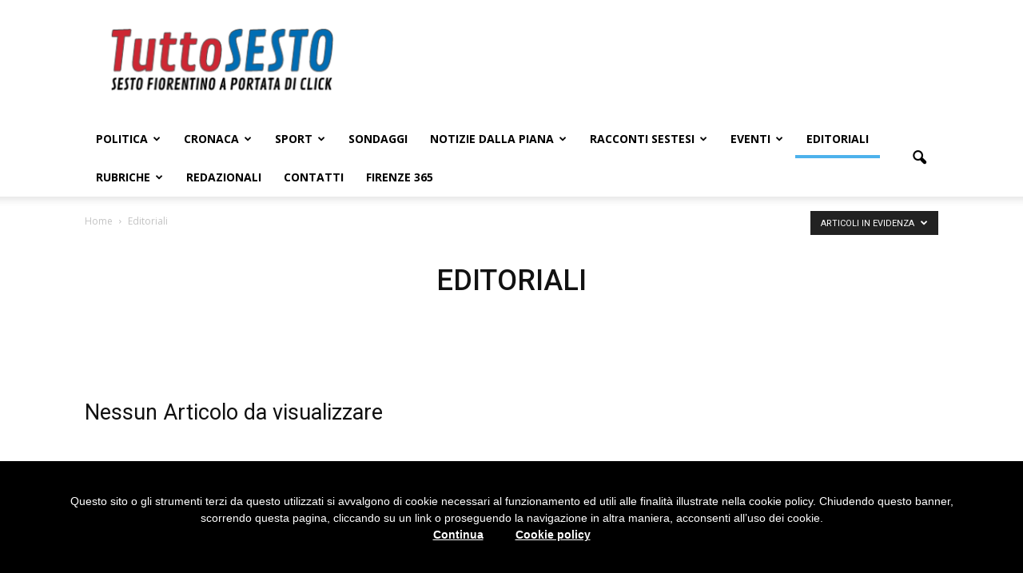

--- FILE ---
content_type: text/html; charset=UTF-8
request_url: https://tuttosesto.net/category/senza-categoria/?filter_by=featured
body_size: 15552
content:
<!doctype html >
<!--[if IE 8]>    <html class="ie8" lang="en"> <![endif]-->
<!--[if IE 9]>    <html class="ie9" lang="en"> <![endif]-->
<!--[if gt IE 8]><!--> <html lang="it-IT"> <!--<![endif]-->
<head>
    <title>Editoriali Archivi - TuttoSesto</title>
    <meta charset="UTF-8" />
    <meta http-equiv="Content-Type" content="text/html; charset=UTF-8">
    <meta name="viewport" content="width=device-width, initial-scale=1.0">
    <link rel="pingback" href="https://tuttosesto.net/xmlrpc.php" />
    <link rel="icon" type="image/png" href="https://tuttosesto.net/wp-content/uploads/2015/08/quad-2-293x300.jpg">
<!-- This site is optimized with the Yoast SEO plugin v11.4 - https://yoast.com/wordpress/plugins/seo/ -->
<meta name="description" content="Gli editoriali di tuttosesto.net"/>
<link rel="canonical" href="https://tuttosesto.net/category/senza-categoria/" />
<meta property="og:locale" content="it_IT" />
<meta property="og:type" content="object" />
<meta property="og:title" content="Editoriali Archivi - TuttoSesto" />
<meta property="og:description" content="Gli editoriali di tuttosesto.net" />
<meta property="og:url" content="https://tuttosesto.net/category/senza-categoria/" />
<meta property="og:site_name" content="TuttoSesto" />
<meta name="twitter:card" content="summary" />
<meta name="twitter:description" content="Gli editoriali di tuttosesto.net" />
<meta name="twitter:title" content="Editoriali Archivi - TuttoSesto" />
<meta name="twitter:site" content="@TuttoSesto" />
<script type='application/ld+json' class='yoast-schema-graph yoast-schema-graph--main'>{"@context":"https://schema.org","@graph":[{"@type":"Organization","@id":"https://tuttosesto.net/#organization","name":"TuttoSesto","url":"https://tuttosesto.net/","sameAs":["https://www.facebook.com/profile.php?id=100063743942597","https://www.youtube.com/@tuttosesto5095","https://twitter.com/TuttoSesto"],"logo":{"@type":"ImageObject","@id":"https://tuttosesto.net/#logo","url":"https://tuttosesto.net/wp-content/uploads/2015/09/Logo.png","width":720,"height":211,"caption":"TuttoSesto"},"image":{"@id":"https://tuttosesto.net/#logo"}},{"@type":"WebSite","@id":"https://tuttosesto.net/#website","url":"https://tuttosesto.net/","name":"TuttoSesto","publisher":{"@id":"https://tuttosesto.net/#organization"},"potentialAction":{"@type":"SearchAction","target":"https://tuttosesto.net/?s={search_term_string}","query-input":"required name=search_term_string"}},{"@type":"CollectionPage","@id":"https://tuttosesto.net/category/senza-categoria/#webpage","url":"https://tuttosesto.net/category/senza-categoria/","inLanguage":"it-IT","name":"Editoriali Archivi - TuttoSesto","isPartOf":{"@id":"https://tuttosesto.net/#website"},"description":"Gli editoriali di tuttosesto.net"}]}</script>
<!-- / Yoast SEO plugin. -->

<link rel='dns-prefetch' href='//tuttosesto.net' />
<link rel='dns-prefetch' href='//fonts.googleapis.com' />
<link rel='dns-prefetch' href='//s.w.org' />
<link rel="alternate" type="application/rss+xml" title="TuttoSesto &raquo; Feed" href="https://tuttosesto.net/feed/" />
<link rel="alternate" type="application/rss+xml" title="TuttoSesto &raquo; Feed dei commenti" href="https://tuttosesto.net/comments/feed/" />
<link rel="alternate" type="application/rss+xml" title="TuttoSesto &raquo; Editoriali Feed della categoria" href="https://tuttosesto.net/category/senza-categoria/feed/" />
		<script type="text/javascript">
			window._wpemojiSettings = {"baseUrl":"https:\/\/s.w.org\/images\/core\/emoji\/11\/72x72\/","ext":".png","svgUrl":"https:\/\/s.w.org\/images\/core\/emoji\/11\/svg\/","svgExt":".svg","source":{"concatemoji":"https:\/\/tuttosesto.net\/wp-includes\/js\/wp-emoji-release.min.js"}};
			!function(a,b,c){function d(a,b){var c=String.fromCharCode;l.clearRect(0,0,k.width,k.height),l.fillText(c.apply(this,a),0,0);var d=k.toDataURL();l.clearRect(0,0,k.width,k.height),l.fillText(c.apply(this,b),0,0);var e=k.toDataURL();return d===e}function e(a){var b;if(!l||!l.fillText)return!1;switch(l.textBaseline="top",l.font="600 32px Arial",a){case"flag":return!(b=d([55356,56826,55356,56819],[55356,56826,8203,55356,56819]))&&(b=d([55356,57332,56128,56423,56128,56418,56128,56421,56128,56430,56128,56423,56128,56447],[55356,57332,8203,56128,56423,8203,56128,56418,8203,56128,56421,8203,56128,56430,8203,56128,56423,8203,56128,56447]),!b);case"emoji":return b=d([55358,56760,9792,65039],[55358,56760,8203,9792,65039]),!b}return!1}function f(a){var c=b.createElement("script");c.src=a,c.defer=c.type="text/javascript",b.getElementsByTagName("head")[0].appendChild(c)}var g,h,i,j,k=b.createElement("canvas"),l=k.getContext&&k.getContext("2d");for(j=Array("flag","emoji"),c.supports={everything:!0,everythingExceptFlag:!0},i=0;i<j.length;i++)c.supports[j[i]]=e(j[i]),c.supports.everything=c.supports.everything&&c.supports[j[i]],"flag"!==j[i]&&(c.supports.everythingExceptFlag=c.supports.everythingExceptFlag&&c.supports[j[i]]);c.supports.everythingExceptFlag=c.supports.everythingExceptFlag&&!c.supports.flag,c.DOMReady=!1,c.readyCallback=function(){c.DOMReady=!0},c.supports.everything||(h=function(){c.readyCallback()},b.addEventListener?(b.addEventListener("DOMContentLoaded",h,!1),a.addEventListener("load",h,!1)):(a.attachEvent("onload",h),b.attachEvent("onreadystatechange",function(){"complete"===b.readyState&&c.readyCallback()})),g=c.source||{},g.concatemoji?f(g.concatemoji):g.wpemoji&&g.twemoji&&(f(g.twemoji),f(g.wpemoji)))}(window,document,window._wpemojiSettings);
		</script>
		<style type="text/css">
img.wp-smiley,
img.emoji {
	display: inline !important;
	border: none !important;
	box-shadow: none !important;
	height: 1em !important;
	width: 1em !important;
	margin: 0 .07em !important;
	vertical-align: -0.1em !important;
	background: none !important;
	padding: 0 !important;
}
</style>
<link rel='stylesheet' id='yarppWidgetCss-css'  href='https://tuttosesto.net/wp-content/plugins/yet-another-related-posts-plugin/style/widget.css' type='text/css' media='all' />
<link rel='stylesheet' id='contact-form-7-css'  href='https://tuttosesto.net/wp-content/plugins/contact-form-7/includes/css/styles.css' type='text/css' media='all' />
<link rel='stylesheet' id='Total_Soft_Poll-css'  href='https://tuttosesto.net/wp-content/plugins/poll-wp/CSS/Total-Soft-Poll-Widget.css' type='text/css' media='all' />
<link rel='stylesheet' id='fontawesome-css-css'  href='https://tuttosesto.net/wp-content/plugins/poll-wp/CSS/totalsoft.css' type='text/css' media='all' />
<link rel='stylesheet' id='rs-plugin-settings-css'  href='https://tuttosesto.net/wp-content/plugins/revslider/rs-plugin/css/settings.css' type='text/css' media='all' />
<style id='rs-plugin-settings-inline-css' type='text/css'>
.tp-caption a{color:#ff7302;text-shadow:none;-webkit-transition:all 0.2s ease-out;-moz-transition:all 0.2s ease-out;-o-transition:all 0.2s ease-out;-ms-transition:all 0.2s ease-out}.tp-caption a:hover{color:#ffa902}
</style>
<link rel='stylesheet' id='yop-public-css'  href='https://tuttosesto.net/wp-content/plugins/yop-poll/public/assets/css/yop-poll-public-6.1.4.css' type='text/css' media='all' />
<link rel='stylesheet' id='google_font_open_sans-css'  href='https://fonts.googleapis.com/css?family=Open+Sans%3A300italic%2C400italic%2C600italic%2C400%2C600%2C700&#038;ver=2987' type='text/css' media='all' />
<link rel='stylesheet' id='google_font_roboto-css'  href='https://fonts.googleapis.com/css?family=Roboto%3A500%2C400italic%2C700%2C500italic%2C400&#038;ver=2987' type='text/css' media='all' />
<link rel='stylesheet' id='js_composer_front-css'  href='https://tuttosesto.net/wp-content/plugins/js_composer/assets/css/js_composer.css' type='text/css' media='all' />
<link rel='stylesheet' id='td-theme-css'  href='https://tuttosesto.net/wp-content/themes/Newspaper/style.css' type='text/css' media='all' />
<script type='text/javascript' src='https://tuttosesto.net/wp-includes/js/jquery/jquery.js'></script>
<script type='text/javascript' src='https://tuttosesto.net/wp-includes/js/jquery/jquery-migrate.min.js'></script>
<script type='text/javascript' src='https://tuttosesto.net/wp-includes/js/jquery/ui/core.min.js'></script>
<script type='text/javascript'>
/* <![CDATA[ */
var object = {"ajaxurl":"https:\/\/tuttosesto.net\/wp-admin\/admin-ajax.php"};
/* ]]> */
</script>
<script type='text/javascript' src='https://tuttosesto.net/wp-content/plugins/poll-wp/JS/Total-Soft-Poll-Widget.js'></script>
<script type='text/javascript' src='https://tuttosesto.net/wp-content/plugins/revslider/rs-plugin/js/jquery.themepunch.tools.min.js'></script>
<script type='text/javascript' src='https://tuttosesto.net/wp-content/plugins/revslider/rs-plugin/js/jquery.themepunch.revolution.min.js'></script>
<script type='text/javascript'>
/* <![CDATA[ */
var objectL10n = {"yopPollParams":{"urlParams":{"ajax":"https:\/\/tuttosesto.net\/wp-admin\/admin-ajax.php","wpLogin":"https:\/\/tuttosesto.net\/wp4admin?redirect_to=https%3A%2F%2Ftuttosesto.net%2Fwp-admin%2Fadmin-ajax.php%3Faction%3Dyop_poll_record_wordpress_vote"},"apiParams":{"reCaptcha":{"siteKey":""},"reCaptchaV2Invisible":{"siteKey":""}},"captchaParams":{"imgPath":"https:\/\/tuttosesto.net\/wp-content\/plugins\/yop-poll\/public\/assets\/img\/","url":"https:\/\/tuttosesto.net\/wp-content\/plugins\/yop-poll\/app.php","accessibilityAlt":"Sound icon","accessibilityTitle":"Accessibility option: listen to a question and answer it!","accessibilityDescription":"Type below the <strong>answer<\/strong> to what you hear. Numbers or words:","explanation":"Click or touch the <strong>ANSWER<\/strong>","refreshAlt":"Refresh\/reload icon","refreshTitle":"Refresh\/reload: get new images and accessibility option!"},"voteParams":{"invalidPoll":"Invalid Poll","noAnswersSelected":"No answer selected","minAnswersRequired":"At least {min_answers_allowed} answer(s) required","maxAnswersRequired":"A max of {max_answers_allowed} answer(s) accepted","noAnswerForOther":"No other answer entered","noValueForCustomField":"{custom_field_name} is required","consentNotChecked":"You must agree to our terms and conditions","noCaptchaSelected":"Captcha is required","thankYou":"Thank you for your vote"},"resultsParams":{"singleVote":"vote","multipleVotes":"votes","singleAnswer":"answer","multipleAnswers":"answers"}}};
/* ]]> */
</script>
<script type='text/javascript' src='https://tuttosesto.net/wp-content/plugins/yop-poll/public/assets/js/yop-poll-public-6.1.4.min.js'></script>
<link rel='https://api.w.org/' href='https://tuttosesto.net/wp-json/' />
		<script type="text/javascript">
			jQuery(document).ready(function() {
				// CUSTOM AJAX CONTENT LOADING FUNCTION
				var ajaxRevslider = function(obj) {
				
					// obj.type : Post Type
					// obj.id : ID of Content to Load
					// obj.aspectratio : The Aspect Ratio of the Container / Media
					// obj.selector : The Container Selector where the Content of Ajax will be injected. It is done via the Essential Grid on Return of Content
					
					var content = "";

					data = {};
					
					data.action = 'revslider_ajax_call_front';
					data.client_action = 'get_slider_html';
					data.token = 'd80821feb7';
					data.type = obj.type;
					data.id = obj.id;
					data.aspectratio = obj.aspectratio;
					
					// SYNC AJAX REQUEST
					jQuery.ajax({
						type:"post",
						url:"https://tuttosesto.net/wp-admin/admin-ajax.php",
						dataType: 'json',
						data:data,
						async:false,
						success: function(ret, textStatus, XMLHttpRequest) {
							if(ret.success == true)
								content = ret.data;								
						},
						error: function(e) {
							console.log(e);
						}
					});
					
					 // FIRST RETURN THE CONTENT WHEN IT IS LOADED !!
					 return content;						 
				};
				
				// CUSTOM AJAX FUNCTION TO REMOVE THE SLIDER
				var ajaxRemoveRevslider = function(obj) {
					return jQuery(obj.selector+" .rev_slider").revkill();
				};

				// EXTEND THE AJAX CONTENT LOADING TYPES WITH TYPE AND FUNCTION
				var extendessential = setInterval(function() {
					if (jQuery.fn.tpessential != undefined) {
						clearInterval(extendessential);
						if(typeof(jQuery.fn.tpessential.defaults) !== 'undefined') {
							jQuery.fn.tpessential.defaults.ajaxTypes.push({type:"revslider",func:ajaxRevslider,killfunc:ajaxRemoveRevslider,openAnimationSpeed:0.3});   
							// type:  Name of the Post to load via Ajax into the Essential Grid Ajax Container
							// func: the Function Name which is Called once the Item with the Post Type has been clicked
							// killfunc: function to kill in case the Ajax Window going to be removed (before Remove function !
							// openAnimationSpeed: how quick the Ajax Content window should be animated (default is 0.3)
						}
					}
				},30);
			});
		</script>
		<!--[if lt IE 9]><script src="https://html5shim.googlecode.com/svn/trunk/html5.js"></script><![endif]-->
    <meta name="generator" content="Powered by Visual Composer - drag and drop page builder for WordPress."/>
<!--[if IE 8]><link rel="stylesheet" type="text/css" href="https://tuttosesto.net/wp-content/plugins/js_composer/assets/css/vc-ie8.css" media="screen"><![endif]-->
<!-- JS generated by theme -->

<script>
    

var td_blocks = []; //here we store all the items for the current page

//td_block class - each ajax block uses a object of this class for requests
function td_block() {
    this.id = '';
    this.block_type = 1; //block type id (1-234 etc)
    this.atts = '';
    this.td_column_number = '';
    this.td_current_page = 1; //
    this.post_count = 0; //from wp
    this.found_posts = 0; //from wp
    this.max_num_pages = 0; //from wp
    this.td_filter_value = ''; //current live filter value
    this.td_filter_ui_uid = ''; //used to select a item from the drop down filter
    this.is_ajax_running = false;
    this.td_user_action = ''; // load more or infinite loader (used by the animation)
    this.header_color = '';
    this.ajax_pagination_infinite_stop = ''; //show load more at page x
}

    
    
        // td_js_generator - mini detector
        (function(){
            var html_tag = document.getElementsByTagName("html")[0];

            if(navigator.userAgent.indexOf("MSIE 10.0") > -1) {
                html_tag.className+=' ie10';
            }

            if(!!navigator.userAgent.match(/Trident.*rv\:11\./)) {
                html_tag.className+=' ie11';
            }

            if (/(iPad|iPhone|iPod)/g.test( navigator.userAgent )) {
                html_tag.className+=' td-md-is-ios';
            }

            var user_agent = navigator.userAgent.toLowerCase();
            if(user_agent.indexOf("android") > -1) {
                html_tag.className+=' td-md-is-android';
            }

            if (navigator.userAgent.indexOf('Mac OS X') != -1) {
                html_tag.className+=' td-md-is-os-x';
            }

            if(/chrom(e|ium)/.test(navigator.userAgent.toLowerCase())) {
               html_tag.className+=' td-md-is-chrome';
            }

            if (navigator.userAgent.indexOf('Firefox') != -1) {
                html_tag.className+=' td-md-is-firefox';
            }

            if (navigator.userAgent.indexOf('Safari') != -1 && navigator.userAgent.indexOf('Chrome') == -1) {
                html_tag.className+=' td-md-is-safari';
            }

        })();
    
    
var td_viewport_interval_list=[{"limit_bottom":767,"sidebar_width":228},{"limit_bottom":1018,"sidebar_width":300},{"limit_bottom":1140,"sidebar_width":324}];
var td_animation_stack_effect="type0";
var tds_animation_stack=true;
var td_animation_stack_specific_selectors=".entry-thumb, img";
var td_animation_stack_general_selectors="";
var td_ajax_url="https:\/\/tuttosesto.net\/wp-admin\/admin-ajax.php?td_theme_name=Newspaper&v=6.0";
var td_get_template_directory_uri="https:\/\/tuttosesto.net\/wp-content\/themes\/Newspaper";
var tds_snap_menu="";
var tds_logo_on_sticky="";
var tds_header_style="";
var td_please_wait="Attendi...";
var td_email_user_pass_incorrect="Utente o Password errati!";
var td_email_user_incorrect="Email o Username errati!";
var td_email_incorrect="Email non corretta!";
var tds_more_articles_on_post_enable="";
var tds_more_articles_on_post_time_to_wait="";
var tds_more_articles_on_post_pages_distance_from_top=0;
var tds_theme_color_site_wide="#4db2ec";
var tds_smart_sidebar="";
var td_theme_v="Ni4w";
var td_theme_n="TmV3c3BhcGVy";
var td_magnific_popup_translation_tPrev="Precedente (Freccia Sinistra)";
var td_magnific_popup_translation_tNext="Successivo (Freccia Destra)";
var td_magnific_popup_translation_tCounter="%curr% di %total%";
var td_magnific_popup_translation_ajax_tError="Il contenuto di %url% non pu\u00f2 essere caricato.";
var td_magnific_popup_translation_image_tError="L'immagine #%curr% non pu\u00f2 essere caricata";
var td_ad_background_click_link="";
var td_ad_background_click_target="";
</script>


<!-- Header style compiled by theme -->

<style>
    
.td-header-wrap .td-header-top-menu-full,
    .td-header-wrap .top-header-menu .sub-menu {
        background-color: #ffffff;
    }

    .td-header-wrap .td-header-top-menu-full .td-header-top-menu,
    .td-header-wrap .td-header-top-menu-full {
        border-bottom: none;
    }


    
    .td-header-wrap .td-header-menu-wrap-full,
    .sf-menu > .current-menu-ancestor > a,
    .sf-menu > .current-category-ancestor > a,
    .td-header-menu-wrap.td-affix,
    .td-header-style-3 .td-header-main-menu,
    .td-header-style-3 .td-affix .td-header-main-menu,
    .td-header-style-4 .td-header-main-menu,
    .td-header-style-4 .td-affix .td-header-main-menu,
    .td-header-style-8 .td-header-menu-wrap.td-affix {
        background-color: #ffffff;
    }


    .td-boxed-layout .td-header-style-3 .td-header-menu-wrap,
    .td-boxed-layout .td-header-style-4 .td-header-menu-wrap {
    	background-color: #ffffff !important;
    }


    @media (min-width: 1019px) {
        .td-header-style-1 .td-header-sp-recs,
        .td-header-style-1 .td-header-sp-logo {
            margin-bottom: 28px;
        }
    }

    @media (min-width: 768px) and (max-width: 1018px) {
        .td-header-style-1 .td-header-sp-recs,
        .td-header-style-1 .td-header-sp-logo {
            margin-bottom: 14px;
        }
    }

    .td-header-style-7 .td-header-top-menu {
        border-bottom: none;
    }


    
    .td-post-content p,
    .td-post-content {
        font-family:"Helvetica Neue", Helvetica, Arial, sans-serif;
	
    }
</style>

<script>
  (function(i,s,o,g,r,a,m){i['GoogleAnalyticsObject']=r;i[r]=i[r]||function(){
  (i[r].q=i[r].q||[]).push(arguments)},i[r].l=1*new Date();a=s.createElement(o),
  m=s.getElementsByTagName(o)[0];a.async=1;a.src=g;m.parentNode.insertBefore(a,m)
  })(window,document,'script','//www.google-analytics.com/analytics.js','ga');

  ga('create', 'UA-64192749-1', 'auto');
  ga('send', 'pageview');
//importante per anonimizzare
ga('set','‘anonymizeIp', true);

</script><noscript><style> .wpb_animate_when_almost_visible { opacity: 1; }</style></noscript>
<script>

(function(window) {

  	  if (!!window.cookieChoices) {
  	    return window.cookieChoices;
  	  }

  	  var document = window.document;
  	  // IE8 does not support textContent, so we should fallback to innerText.
  	  var supportsTextContent;
  	  try{
  		  supportsTextContent = ('textContent' in document.body);
  	  } catch(e){
  		  supportsTextContent = false;
  	  }

  	  var cookieChoices = (function() {

  	    var cookieName = 'displayCookieConsent';
  	    var cookieConsentId = 'cookieChoiceInfo';
  	    var dismissLinkId = 'cookieChoiceDismiss';
  	    var infoLinkId = 'cookieChoiceInfo';

  	    function _createHeaderElement(cookieText, dismissText, linkText, linkHref) {
  	      var butterBarStyles = 'position:fixed;width:100%;background-color:#000;' +
  	          'margin:0; left:0; bottom:0;z-index:999999;text-align:center; color: #FFF;';

  	      var cookieConsentElement = document.createElement('div');
  	      cookieConsentElement.id = cookieConsentId;
  	      cookieConsentElement.style.cssText = butterBarStyles;
  	      cookieConsentElementContainer=cookieConsentElement.appendChild(document.createElement('div'));
  	      cookieConsentElementContainer.style.cssText =" padding: 40px 60px;"
  	      cookieConsentElementContainer.appendChild(_createConsentText(cookieText));

  	      var links = document.getElementsByTagName('a');
	  	  for (var i = 0, len = links.length; i < len; i++){
	  	      // Note: `addEventListener` is standard compliant browsers only
	  	      links[i].addEventListener('click', function(e){
	  	  	      _saveUserPreference();
	  	      }, false)
	  	  }


			var el=window;

			if(el.addEventListener)
			    el.addEventListener('scroll', onScrollEventHandler, false);
			else if (el.attachEvent)
			    el.attachEvent('onscroll', onScrollEventHandler);

  	      cookieConsentElementContainer.appendChild(_createDismissLink(dismissText));

  	      if (!!linkText && !!linkHref) {
  	        cookieConsentElementContainer.appendChild(_createInformationLink(linkText,
  	            linkHref));
  	      }
  	      return cookieConsentElement;
  	    }

  	    function onScrollEventHandler(ev){
	       if(document.getElementsByTagName('body')[0].scrollTop>200){
	    	   _dismissLinkClick()
	       }
	    }

  	    function _setElementText(element, text) {
  	      try{
	   		  element.textContent = text;
	   	  } catch(e){
	   		element.innerText = text;
	   	  }
  	    }

  	    function _createConsentText(cookieText) {
  	      var consentText = document.createElement('span');
  	      consentText.style.cssText ="display: block";
  	      _setElementText(consentText, cookieText);
  	      return consentText;
  	    }

  	    function _createDismissLink(dismissText) {
  	      var dismissLink = document.createElement('a');
  	      _setElementText(dismissLink, dismissText);
  	      dismissLink.id = dismissLinkId;
  	      dismissLink.style.cssText =" color: #FFF;margin: 0 20px; font-weight: 600; text-decoration: underline;white-space: nowrap;";
  	      dismissLink.href = '#';
  	      return dismissLink;
  	    }

  	    function _createInformationLink(linkText, linkHref) {
  	      var infoLink = document.createElement('a');
  	      _setElementText(infoLink, linkText);
  	      infoLink.href = linkHref;
  	      infoLink.id = infoLinkId;
  	      infoLink.target = '_blank';
  	      infoLink.style.cssText =" color: #FFF;margin: 0 20px; font-weight: 600; text-decoration: underline;white-space: nowrap;";
  	      return infoLink;
  	    }

  	    function _dismissLinkClick() {
  	      _saveUserPreference();
  	      _removeCookieConsent();
  	      location.reload();
  	      return false;
  	    }

  	    function _showCookieConsent(cookieText, dismissText, linkText, linkHref) {
  	        _removeCookieConsent();
  	        var consentElement =
  	            _createHeaderElement(cookieText, dismissText, linkText, linkHref);
  	        var fragment = document.createDocumentFragment();
  	        fragment.appendChild(consentElement);
  	        document.body.appendChild(fragment.cloneNode(true));
  	        document.getElementById(dismissLinkId).onclick = _dismissLinkClick;
  	    }

  	    function showCookieConsentBar(cookieText, dismissText, linkText, linkHref) {
  	    	if(_shouldDisplayConsent()){
  	    		_showCookieConsent(cookieText, dismissText, linkText, linkHref);
  	    	}
  	    }

  	    function _removeCookieConsent() {
  	      var cookieChoiceElement = document.getElementById(cookieConsentId);
  	      if (cookieChoiceElement != null) {
  	        cookieChoiceElement.parentNode.removeChild(cookieChoiceElement);
  	      }
  	    }

  	    function _saveUserPreference() {
  	      // Set the cookie expiry to one year after today.
  	      var expiryDate = new Date();
  	      expiryDate.setFullYear(expiryDate.getFullYear() + 1);
  	      document.cookie = cookieName + '=y; expires=' + expiryDate.toGMTString();
  	    }

  	    function _shouldDisplayConsent() {
  	      // Display the header only if the cookie has not been set.
  	      return !document.cookie.match(new RegExp(cookieName + '=([^;]+)'));
  	    }

  	    var exports = {};
  	    exports.showCookieConsentBar = showCookieConsentBar;
  	    exports.shouldDisplayConsent = _shouldDisplayConsent;
  	    return exports;
  	  })();

  	  window.cookieChoices = cookieChoices;
  	  return cookieChoices;
  	})(this);

	document.addEventListener('DOMContentLoaded', function(event) {
	    cookieChoices.showCookieConsentBar('Questo sito o gli strumenti terzi da questo utilizzati si avvalgono di cookie necessari al funzionamento ed utili alle finalità illustrate nella cookie policy. '+
	    		'Chiudendo questo banner, scorrendo questa pagina, cliccando su un link o proseguendo la navigazione in altra maniera, acconsenti all’uso dei cookie.',
	      'Continua', 'Cookie policy','http://www.tuttosesto.net/privacy-policy');
	  });

  	var cookies_ok=!cookieChoices.shouldDisplayConsent();

</script>

<script data-ad-client="ca-pub-9466547184372280" async src="https://pagead2.googlesyndication.com/pagead/js/adsbygoogle.js"></script>
<script async src="https://securepubads.g.doubleclick.net/tag/js/gpt.js"></script>
<script>
  var googletag = googletag || {};
  googletag.cmd = googletag.cmd || [];

  googletag.cmd.push(function() {
    googletag.defineSlot('/159621787/aside_1', [336, 280], 'div-gpt-ad-aside_1').addService(googletag.pubads());
    googletag.defineSlot('/159621787/aside_2', [336, 280], 'div-gpt-ad-aside_2').addService(googletag.pubads());
    googletag.defineSlot('/159621787/footer', [728, 90], 'div-gpt-ad-footer').addService(googletag.pubads());
    googletag.defineSlot('/159621787/head', [728, 90], 'div-gpt-ad-head').addService(googletag.pubads());
    googletag.defineSlot('/159621787/home_2_row', [728, 90], 'div-gpt-ad-home_2_row').addService(googletag.pubads());
    googletag.defineSlot('/159621787/home_3_row', [728, 90], 'div-gpt-ad-home_3_row').addService(googletag.pubads());
    googletag.defineSlot('/159621787/home_close', [728, 90], 'div-gpt-ad-home_close').addService(googletag.pubads());
    googletag.defineSlot('/159621787/home_f_row', [[728, 90], [970, 90]], 'div-gpt-ad-home_f_row').addService(googletag.pubads());
    googletag.defineSlot('/159621787/news_close', [728, 90], 'div-gpt-ad-news_close').addService(googletag.pubads());
    googletag.defineSlot('/159621787/news_f_image', [728, 90], 'div-gpt-ad-news_f_image').addService(googletag.pubads());
    googletag.defineSlot('/159621787/news_text', [728, 90], 'div-gpt-ad-news_text').addService(googletag.pubads());
    googletag.pubads().enableSingleRequest();
    googletag.pubads().collapseEmptyDivs();
    googletag.pubads().setForceSafeFrame(true);
    googletag.enableServices();
  });
</script>
<style>
@media only screen and (max-width: 600px){
  #cookieChoiceInfo {
       bottom: 50px !important;
  }
}
</style>
</head>


<body class="archive category category-senza-categoria category-6 white-menu td_category_template_7 td_category_top_posts_style_7 wpb-js-composer js-comp-ver-4.5.2 vc_responsive td-animation-stack-type0 td-full-layout" itemscope="itemscope" itemtype="https://schema.org/WebPage">


<div class="td-scroll-up"><i class="td-icon-menu-up"></i></div>

<div id="td-outer-wrap">

    <div class="td-transition-content-and-menu td-mobile-nav-wrap">
        <div id="td-mobile-nav">
    <!-- mobile menu close -->
    <div class="td-mobile-close">
        <a href="#">CHIUDI</a>
        <div class="td-nav-triangle"></div>
    </div>

    <div class="td-mobile-content">
        <div class="menu-10345-container"><ul id="menu-10345" class=""><li id="menu-item-84942" class="menu-item menu-item-type-taxonomy menu-item-object-category menu-item-has-children menu-item-first menu-item-84942"><a href="https://tuttosesto.net/category/politica/">Politica</a>
<ul class="sub-menu">
	<li id="menu-item-84944" class="menu-item menu-item-type-taxonomy menu-item-object-category menu-item-84944"><a href="https://tuttosesto.net/category/politica/interviste-politica/">Interviste</a></li>
</ul>
</li>
<li id="menu-item-84936" class="menu-item menu-item-type-taxonomy menu-item-object-category menu-item-has-children menu-item-84936"><a href="https://tuttosesto.net/category/cronaca/">Cronaca</a>
<ul class="sub-menu">
	<li id="menu-item-85051" class="menu-item menu-item-type-taxonomy menu-item-object-category menu-item-has-children menu-item-85051"><a href="https://tuttosesto.net/category/rassegna-stampa/">Rassegna stampa</a>
	<ul class="sub-menu">
		<li id="menu-item-85053" class="menu-item menu-item-type-taxonomy menu-item-object-category menu-item-85053"><a href="https://tuttosesto.net/category/rassegna-stampa/rassegna-stampa-nazionale/">Rassegna stampa nazionale</a></li>
		<li id="menu-item-85052" class="menu-item menu-item-type-taxonomy menu-item-object-category menu-item-85052"><a href="https://tuttosesto.net/category/rassegna-stampa/locale/">Rassegna stampa locale</a></li>
	</ul>
</li>
	<li id="menu-item-84939" class="menu-item menu-item-type-taxonomy menu-item-object-category menu-item-84939"><a href="https://tuttosesto.net/category/cronaca/resoconti-giornalieri/">Resoconti giornalieri</a></li>
	<li id="menu-item-84938" class="menu-item menu-item-type-taxonomy menu-item-object-category menu-item-84938"><a href="https://tuttosesto.net/category/cronaca/notizie-sindacali/">Notizie sindacali</a></li>
</ul>
</li>
<li id="menu-item-84943" class="menu-item menu-item-type-taxonomy menu-item-object-category menu-item-has-children menu-item-84943"><a href="https://tuttosesto.net/category/sport/">Sport</a>
<ul class="sub-menu">
	<li id="menu-item-89842" class="menu-item menu-item-type-taxonomy menu-item-object-category menu-item-89842"><a href="https://tuttosesto.net/category/sport/">Basket</a></li>
	<li id="menu-item-85125" class="menu-item menu-item-type-taxonomy menu-item-object-category menu-item-85125"><a href="https://tuttosesto.net/category/sport/ciclismo/">Ciclismo</a></li>
	<li id="menu-item-85124" class="menu-item menu-item-type-taxonomy menu-item-object-category menu-item-85124"><a href="https://tuttosesto.net/category/sport/subbuteo/">Subbuteo</a></li>
	<li id="menu-item-84988" class="menu-item menu-item-type-taxonomy menu-item-object-category menu-item-84988"><a href="https://tuttosesto.net/category/sport/danza/">Danza</a></li>
	<li id="menu-item-84987" class="menu-item menu-item-type-taxonomy menu-item-object-category menu-item-84987"><a href="https://tuttosesto.net/category/sport/atletica/">Atletica</a></li>
	<li id="menu-item-84986" class="menu-item menu-item-type-taxonomy menu-item-object-category menu-item-84986"><a href="https://tuttosesto.net/category/sport/podismo/">Podismo</a></li>
	<li id="menu-item-84985" class="menu-item menu-item-type-taxonomy menu-item-object-category menu-item-84985"><a href="https://tuttosesto.net/category/sport/calcio/">Calcio</a></li>
	<li id="menu-item-84984" class="menu-item menu-item-type-taxonomy menu-item-object-category menu-item-84984"><a href="https://tuttosesto.net/category/sport/bocce/">Bocce</a></li>
	<li id="menu-item-84968" class="menu-item menu-item-type-taxonomy menu-item-object-category menu-item-84968"><a href="https://tuttosesto.net/category/sport/nuoto/">Nuoto</a></li>
	<li id="menu-item-84969" class="menu-item menu-item-type-taxonomy menu-item-object-category menu-item-84969"><a href="https://tuttosesto.net/category/sport/pallavolo/">Pallavolo</a></li>
	<li id="menu-item-84967" class="menu-item menu-item-type-taxonomy menu-item-object-category menu-item-84967"><a href="https://tuttosesto.net/category/sport/karate/">Karate</a></li>
	<li id="menu-item-84945" class="menu-item menu-item-type-taxonomy menu-item-object-category menu-item-84945"><a href="https://tuttosesto.net/category/sport/interviste-sport/">Interviste</a></li>
</ul>
</li>
<li id="menu-item-110424" class="menu-item menu-item-type-taxonomy menu-item-object-category menu-item-110424"><a href="https://tuttosesto.net/category/sondaggi/">Sondaggi</a></li>
<li id="menu-item-14604" class="menu-item menu-item-type-taxonomy menu-item-object-category menu-item-has-children menu-item-14604"><a href="https://tuttosesto.net/category/uno-sguardo-fuori-sesto/">Notizie dalla Piana</a>
<ul class="sub-menu">
	<li id="menu-item-84966" class="menu-item menu-item-type-taxonomy menu-item-object-category menu-item-84966"><a href="https://tuttosesto.net/category/uno-sguardo-fuori-sesto/campi-bisenzio/">Campi Bisenzio</a></li>
	<li id="menu-item-84965" class="menu-item menu-item-type-taxonomy menu-item-object-category menu-item-84965"><a href="https://tuttosesto.net/category/uno-sguardo-fuori-sesto/calenzano/">Calenzano</a></li>
</ul>
</li>
<li id="menu-item-14605" class="menu-item menu-item-type-taxonomy menu-item-object-category menu-item-has-children menu-item-14605"><a href="https://tuttosesto.net/category/racconti-sestesi/">Racconti Sestesi</a>
<ul class="sub-menu">
	<li id="menu-item-84962" class="menu-item menu-item-type-taxonomy menu-item-object-category menu-item-84962"><a href="https://tuttosesto.net/category/racconti-sestesi/interviste-racconti-sestesi/">Interviste</a></li>
	<li id="menu-item-84558" class="menu-item menu-item-type-taxonomy menu-item-object-category menu-item-84558"><a href="https://tuttosesto.net/category/racconti-sestesi/sfogliando-vecchi-giornali/">Sfogliando vecchi giornali</a></li>
</ul>
</li>
<li id="menu-item-85138" class="menu-item menu-item-type-taxonomy menu-item-object-category menu-item-has-children menu-item-85138"><a href="https://tuttosesto.net/category/eventi/">Eventi</a>
<ul class="sub-menu">
	<li id="menu-item-85139" class="menu-item menu-item-type-taxonomy menu-item-object-category menu-item-85139"><a href="https://tuttosesto.net/category/eventi/spettacoli-nella-piana-fiorentina/">Spettacoli</a></li>
</ul>
</li>
<li id="menu-item-61172" class="menu-item menu-item-type-taxonomy menu-item-object-category current-menu-item menu-item-61172"><a href="https://tuttosesto.net/category/senza-categoria/">Editoriali</a></li>
<li id="menu-item-111265" class="menu-item menu-item-type-taxonomy menu-item-object-category menu-item-has-children menu-item-111265"><a href="https://tuttosesto.net/category/rubriche/">Rubriche</a>
<ul class="sub-menu">
	<li id="menu-item-180972" class="menu-item menu-item-type-taxonomy menu-item-object-category menu-item-180972"><a href="https://tuttosesto.net/category/rubriche/mindapp-il-centro-multidisciplinare-di-campi-bisenzio/">MindApp: il centro multidisciplinare di Campi Bisenzio</a></li>
	<li id="menu-item-61155" class="menu-item menu-item-type-taxonomy menu-item-object-category menu-item-61155"><a href="https://tuttosesto.net/category/avvocato/">La parola all&#8217;avvocato</a></li>
	<li id="menu-item-111266" class="menu-item menu-item-type-taxonomy menu-item-object-category menu-item-111266"><a href="https://tuttosesto.net/category/rubriche/per-altre-vie/">Per altre vie</a></li>
	<li id="menu-item-103186" class="menu-item menu-item-type-taxonomy menu-item-object-category menu-item-103186"><a href="https://tuttosesto.net/category/alla-scoperta-del-parsifal/">Alla scoperta del Parsifal</a></li>
</ul>
</li>
<li id="menu-item-84578" class="menu-item menu-item-type-taxonomy menu-item-object-category menu-item-84578"><a href="https://tuttosesto.net/category/redazionali/">Redazionali</a></li>
<li id="menu-item-14453" class="menu-item menu-item-type-post_type menu-item-object-page menu-item-14453"><a href="https://tuttosesto.net/contatti/">Contatti</a></li>
<li id="menu-item-124728" class="menu-item menu-item-type-taxonomy menu-item-object-category menu-item-124728"><a href="https://tuttosesto.net/category/racconti/">Firenze 365</a></li>
</ul></div>    </div>
</div>    </div>

        <div class="td-transition-content-and-menu td-content-wrap">



<!--
Header style 1
-->

<div class="td-header-wrap td-header-style-1">

    <div class="td-header-top-menu-full">
        <div class="td-container td-header-row td-header-top-menu">
            
    <div class="top-bar-style-1">
        
<div class="td-header-sp-top-menu">

    </div>
            </div>

        </div>
    </div>

    <div class="td-banner-wrap-full td-logo-wrap-full">
        <div class="td-container td-header-row td-header-header">
            <div class="td-header-sp-logo">
                    <a itemprop="url" href="https://tuttosesto.net/">
        <img class="td-retina-data" data-retina="https://tuttosesto.net/wp-content/uploads/2015/08/RETINA-300x87.png" src="https://tuttosesto.net/wp-content/uploads/2015/07/Untitled-1-300x88.png" alt="TuttoSesto" title="TuttoSesto"/>
    </a>
    <meta itemprop="name" content="TuttoSesto">
            </div>
            <div class="td-header-sp-recs">
                <div class="td-header-rec-wrap">
    <div class="td-a-rec td-a-rec-id-header "><div id='div-gpt-ad-head' class="gpt-ads-container">
<script>
googletag.cmd.push(function() { googletag.display('div-gpt-ad-head'); });
</script>
</div></div>
</div>            </div>
        </div>
    </div>

    <div class="td-header-menu-wrap-full">
        <div class="td-header-menu-wrap td-header-gradient">
            <div class="td-container td-header-row td-header-main-menu">
                <div id="td-header-menu" role="navigation" itemscope="itemscope" itemtype="https://schema.org/SiteNavigationElement">
    <div id="td-top-mobile-toggle"><a href="#"><i class="td-icon-font td-icon-mobile"></i></a></div>
    <div class="td-main-menu-logo">
        			<a itemprop="url" href="https://tuttosesto.net/"><img src="https://tuttosesto.net/wp-content/uploads/2015/08/BIANCO-300x88.png" alt="TuttoSesto" title="TuttoSesto"/></a>
			<meta itemprop="name" content="TuttoSesto">
		    </div>
    <div class="menu-10345-container"><ul id="menu-10346" class="sf-menu"><li class="menu-item menu-item-type-taxonomy menu-item-object-category menu-item-has-children menu-item-first td-menu-item td-normal-menu menu-item-84942"><a href="https://tuttosesto.net/category/politica/">Politica</a>
<ul class="sub-menu">
	<li class="menu-item menu-item-type-taxonomy menu-item-object-category td-menu-item td-normal-menu menu-item-84944"><a href="https://tuttosesto.net/category/politica/interviste-politica/">Interviste</a></li>
</ul>
</li>
<li class="menu-item menu-item-type-taxonomy menu-item-object-category menu-item-has-children td-menu-item td-normal-menu menu-item-84936"><a href="https://tuttosesto.net/category/cronaca/">Cronaca</a>
<ul class="sub-menu">
	<li class="menu-item menu-item-type-taxonomy menu-item-object-category menu-item-has-children td-menu-item td-normal-menu menu-item-85051"><a href="https://tuttosesto.net/category/rassegna-stampa/">Rassegna stampa</a>
	<ul class="sub-menu">
		<li class="menu-item menu-item-type-taxonomy menu-item-object-category td-menu-item td-normal-menu menu-item-85053"><a href="https://tuttosesto.net/category/rassegna-stampa/rassegna-stampa-nazionale/">Rassegna stampa nazionale</a></li>
		<li class="menu-item menu-item-type-taxonomy menu-item-object-category td-menu-item td-normal-menu menu-item-85052"><a href="https://tuttosesto.net/category/rassegna-stampa/locale/">Rassegna stampa locale</a></li>
	</ul>
</li>
	<li class="menu-item menu-item-type-taxonomy menu-item-object-category td-menu-item td-normal-menu menu-item-84939"><a href="https://tuttosesto.net/category/cronaca/resoconti-giornalieri/">Resoconti giornalieri</a></li>
	<li class="menu-item menu-item-type-taxonomy menu-item-object-category td-menu-item td-normal-menu menu-item-84938"><a href="https://tuttosesto.net/category/cronaca/notizie-sindacali/">Notizie sindacali</a></li>
</ul>
</li>
<li class="menu-item menu-item-type-taxonomy menu-item-object-category menu-item-has-children td-menu-item td-normal-menu menu-item-84943"><a href="https://tuttosesto.net/category/sport/">Sport</a>
<ul class="sub-menu">
	<li class="menu-item menu-item-type-taxonomy menu-item-object-category td-menu-item td-normal-menu menu-item-89842"><a href="https://tuttosesto.net/category/sport/">Basket</a></li>
	<li class="menu-item menu-item-type-taxonomy menu-item-object-category td-menu-item td-normal-menu menu-item-85125"><a href="https://tuttosesto.net/category/sport/ciclismo/">Ciclismo</a></li>
	<li class="menu-item menu-item-type-taxonomy menu-item-object-category td-menu-item td-normal-menu menu-item-85124"><a href="https://tuttosesto.net/category/sport/subbuteo/">Subbuteo</a></li>
	<li class="menu-item menu-item-type-taxonomy menu-item-object-category td-menu-item td-normal-menu menu-item-84988"><a href="https://tuttosesto.net/category/sport/danza/">Danza</a></li>
	<li class="menu-item menu-item-type-taxonomy menu-item-object-category td-menu-item td-normal-menu menu-item-84987"><a href="https://tuttosesto.net/category/sport/atletica/">Atletica</a></li>
	<li class="menu-item menu-item-type-taxonomy menu-item-object-category td-menu-item td-normal-menu menu-item-84986"><a href="https://tuttosesto.net/category/sport/podismo/">Podismo</a></li>
	<li class="menu-item menu-item-type-taxonomy menu-item-object-category td-menu-item td-normal-menu menu-item-84985"><a href="https://tuttosesto.net/category/sport/calcio/">Calcio</a></li>
	<li class="menu-item menu-item-type-taxonomy menu-item-object-category td-menu-item td-normal-menu menu-item-84984"><a href="https://tuttosesto.net/category/sport/bocce/">Bocce</a></li>
	<li class="menu-item menu-item-type-taxonomy menu-item-object-category td-menu-item td-normal-menu menu-item-84968"><a href="https://tuttosesto.net/category/sport/nuoto/">Nuoto</a></li>
	<li class="menu-item menu-item-type-taxonomy menu-item-object-category td-menu-item td-normal-menu menu-item-84969"><a href="https://tuttosesto.net/category/sport/pallavolo/">Pallavolo</a></li>
	<li class="menu-item menu-item-type-taxonomy menu-item-object-category td-menu-item td-normal-menu menu-item-84967"><a href="https://tuttosesto.net/category/sport/karate/">Karate</a></li>
	<li class="menu-item menu-item-type-taxonomy menu-item-object-category td-menu-item td-normal-menu menu-item-84945"><a href="https://tuttosesto.net/category/sport/interviste-sport/">Interviste</a></li>
</ul>
</li>
<li class="menu-item menu-item-type-taxonomy menu-item-object-category td-menu-item td-normal-menu menu-item-110424"><a href="https://tuttosesto.net/category/sondaggi/">Sondaggi</a></li>
<li class="menu-item menu-item-type-taxonomy menu-item-object-category menu-item-has-children td-menu-item td-normal-menu menu-item-14604"><a href="https://tuttosesto.net/category/uno-sguardo-fuori-sesto/">Notizie dalla Piana</a>
<ul class="sub-menu">
	<li class="menu-item menu-item-type-taxonomy menu-item-object-category td-menu-item td-normal-menu menu-item-84966"><a href="https://tuttosesto.net/category/uno-sguardo-fuori-sesto/campi-bisenzio/">Campi Bisenzio</a></li>
	<li class="menu-item menu-item-type-taxonomy menu-item-object-category td-menu-item td-normal-menu menu-item-84965"><a href="https://tuttosesto.net/category/uno-sguardo-fuori-sesto/calenzano/">Calenzano</a></li>
</ul>
</li>
<li class="menu-item menu-item-type-taxonomy menu-item-object-category menu-item-has-children td-menu-item td-normal-menu menu-item-14605"><a href="https://tuttosesto.net/category/racconti-sestesi/">Racconti Sestesi</a>
<ul class="sub-menu">
	<li class="menu-item menu-item-type-taxonomy menu-item-object-category td-menu-item td-normal-menu menu-item-84962"><a href="https://tuttosesto.net/category/racconti-sestesi/interviste-racconti-sestesi/">Interviste</a></li>
	<li class="menu-item menu-item-type-taxonomy menu-item-object-category td-menu-item td-normal-menu menu-item-84558"><a href="https://tuttosesto.net/category/racconti-sestesi/sfogliando-vecchi-giornali/">Sfogliando vecchi giornali</a></li>
</ul>
</li>
<li class="menu-item menu-item-type-taxonomy menu-item-object-category menu-item-has-children td-menu-item td-normal-menu menu-item-85138"><a href="https://tuttosesto.net/category/eventi/">Eventi</a>
<ul class="sub-menu">
	<li class="menu-item menu-item-type-taxonomy menu-item-object-category td-menu-item td-normal-menu menu-item-85139"><a href="https://tuttosesto.net/category/eventi/spettacoli-nella-piana-fiorentina/">Spettacoli</a></li>
</ul>
</li>
<li class="menu-item menu-item-type-taxonomy menu-item-object-category current-menu-item td-menu-item td-normal-menu menu-item-61172"><a href="https://tuttosesto.net/category/senza-categoria/">Editoriali</a></li>
<li class="menu-item menu-item-type-taxonomy menu-item-object-category menu-item-has-children td-menu-item td-normal-menu menu-item-111265"><a href="https://tuttosesto.net/category/rubriche/">Rubriche</a>
<ul class="sub-menu">
	<li class="menu-item menu-item-type-taxonomy menu-item-object-category td-menu-item td-normal-menu menu-item-180972"><a href="https://tuttosesto.net/category/rubriche/mindapp-il-centro-multidisciplinare-di-campi-bisenzio/">MindApp: il centro multidisciplinare di Campi Bisenzio</a></li>
	<li class="menu-item menu-item-type-taxonomy menu-item-object-category td-menu-item td-normal-menu menu-item-61155"><a href="https://tuttosesto.net/category/avvocato/">La parola all&#8217;avvocato</a></li>
	<li class="menu-item menu-item-type-taxonomy menu-item-object-category td-menu-item td-normal-menu menu-item-111266"><a href="https://tuttosesto.net/category/rubriche/per-altre-vie/">Per altre vie</a></li>
	<li class="menu-item menu-item-type-taxonomy menu-item-object-category td-menu-item td-normal-menu menu-item-103186"><a href="https://tuttosesto.net/category/alla-scoperta-del-parsifal/">Alla scoperta del Parsifal</a></li>
</ul>
</li>
<li class="menu-item menu-item-type-taxonomy menu-item-object-category td-menu-item td-normal-menu menu-item-84578"><a href="https://tuttosesto.net/category/redazionali/">Redazionali</a></li>
<li class="menu-item menu-item-type-post_type menu-item-object-page td-menu-item td-normal-menu menu-item-14453"><a href="https://tuttosesto.net/contatti/">Contatti</a></li>
<li class="menu-item menu-item-type-taxonomy menu-item-object-category td-menu-item td-normal-menu menu-item-124728"><a href="https://tuttosesto.net/category/racconti/">Firenze 365</a></li>
</ul></div></div>


<div class="td-search-wrapper">
    <div id="td-top-search">
        <!-- Search -->
        <div class="header-search-wrap">
            <div class="dropdown header-search">
                <a id="td-header-search-button" href="#" role="button" class="dropdown-toggle " data-toggle="dropdown"><i class="td-icon-search"></i></a>
            </div>
        </div>
    </div>
</div>

<div class="header-search-wrap">
	<div class="dropdown header-search">
		<div class="td-drop-down-search" aria-labelledby="td-header-search-button">
			<form role="search" method="get" class="td-search-form" action="https://tuttosesto.net/">
				<div class="td-head-form-search-wrap">
					<input id="td-header-search" type="text" value="" name="s" autocomplete="off" /><input class="wpb_button wpb_btn-inverse btn" type="submit" id="td-header-search-top" value="Cerca" />
				</div>
			</form>
			<div id="td-aj-search"></div>
		</div>
	</div>
</div>            </div>
        </div>
    </div>

</div>



        <!-- subcategory -->
        <div class="td-category-header">
            <div class="td-container">
                <div class="td-crumb-container"><div class="entry-crumbs"><span itemscope itemtype="http://data-vocabulary.org/Breadcrumb"><a title="" class="entry-crumb" itemprop="url" href="https://tuttosesto.net/"><span itemprop="title">Home</span></a></span> <i class="td-icon-right td-bread-sep td-bred-no-url-last"></i> <span class="td-bred-no-url-last" itemscope itemtype="http://data-vocabulary.org/Breadcrumb"><meta itemprop="title" content = "Editoriali"><meta itemprop="url" content = "">Editoriali</span></div></div>
                <div class="td-category-title-holder">

                    <h1 itemprop="name" class="entry-title td-page-title">Editoriali</h1>
                    
                </div>
	            <div class="td-pulldown-container"><div class="td-category-pulldown-filter td-wrapper-pulldown-filter"><div class="td-pulldown-filter-display-option"><div class="td-subcat-more">Articoli in evidenza <i class="td-icon-menu-down"></i></div><ul class="td-pulldown-filter-list"><li class="td-pulldown-filter-item"><a class="td-pulldown-category-filter-link" id="td_uid_2_696d97a0809fe" data-td_block_id="td_uid_1_696d97a0809ba" href="https://tuttosesto.net/category/senza-categoria/">Ultimi</a></li><li class="td-pulldown-filter-item"><a class="td-pulldown-category-filter-link" id="td_uid_3_696d97a080a3e" data-td_block_id="td_uid_1_696d97a0809ba" href="https://tuttosesto.net/category/senza-categoria/?filter_by=featured">Articoli in evidenza</a></li><li class="td-pulldown-filter-item"><a class="td-pulldown-category-filter-link" id="td_uid_4_696d97a080a7b" data-td_block_id="td_uid_1_696d97a0809ba" href="https://tuttosesto.net/category/senza-categoria/?filter_by=popular">Più popolari</a></li><li class="td-pulldown-filter-item"><a class="td-pulldown-category-filter-link" id="td_uid_5_696d97a080ab6" data-td_block_id="td_uid_1_696d97a0809ba" href="https://tuttosesto.net/category/senza-categoria/?filter_by=popular7">Gli Articoli popolari di questa settimana</a></li><li class="td-pulldown-filter-item"><a class="td-pulldown-category-filter-link" id="td_uid_6_696d97a080af0" data-td_block_id="td_uid_1_696d97a0809ba" href="https://tuttosesto.net/category/senza-categoria/?filter_by=review_high">Dal punteggio</a></li><li class="td-pulldown-filter-item"><a class="td-pulldown-category-filter-link" id="td_uid_7_696d97a080b2b" data-td_block_id="td_uid_1_696d97a0809ba" href="https://tuttosesto.net/category/senza-categoria/?filter_by=random_posts">Casuale</a></li></ul></div></div></div>
            </div>
        </div>

    
<div class="td-main-content-wrap">
    <div class="td-container">

        <!-- content -->
        <div class="td-pb-row">
                                    <div class="td-pb-span12 td-main-content">
                            <div class="td-ss-main-content">
                                <div class="no-results td-pb-padding-side"><h2>Nessun Articolo da visualizzare</h2></div>                                                            </div>
                        </div>
                                </div> <!-- /.td-pb-row -->
    </div> <!-- /.td-container -->
</div> <!-- /.td-main-content-wrap -->


<!-- Footer -->
<div class="td-footer-wrapper">
    <div class="td-container">

	    <div class="td-pb-row">
		    <div class="td-pb-span12">
			    <div class="td-a-rec td-a-rec-id-footer_top "><!-- /159621787/footer -->
<div id='div-gpt-ad-footer' class="gpt-ads-container">
<script>
googletag.cmd.push(function() { googletag.display('div-gpt-ad-footer'); });
</script>
</div></div>		    </div>
	    </div>

        <div class="td-pb-row">

            <div class="td-pb-span4">
                                <aside class="widget widget_calendar"><div id="calendar_wrap" class="calendar_wrap"><table id="wp-calendar">
	<caption>gennaio: 2026</caption>
	<thead>
	<tr>
		<th scope="col" title="domenica">D</th>
		<th scope="col" title="lunedì">L</th>
		<th scope="col" title="martedì">M</th>
		<th scope="col" title="mercoledì">M</th>
		<th scope="col" title="giovedì">G</th>
		<th scope="col" title="venerdì">V</th>
		<th scope="col" title="sabato">S</th>
	</tr>
	</thead>

	<tfoot>
	<tr>
		<td colspan="3" id="prev"><a href="https://tuttosesto.net/2025/12/">&laquo; Dic</a></td>
		<td class="pad">&nbsp;</td>
		<td colspan="3" id="next" class="pad">&nbsp;</td>
	</tr>
	</tfoot>

	<tbody>
	<tr>
		<td colspan="4" class="pad">&nbsp;</td><td><a href="https://tuttosesto.net/2026/01/01/" aria-label="Articoli pubblicati in 1 January 2026">1</a></td><td><a href="https://tuttosesto.net/2026/01/02/" aria-label="Articoli pubblicati in 2 January 2026">2</a></td><td><a href="https://tuttosesto.net/2026/01/03/" aria-label="Articoli pubblicati in 3 January 2026">3</a></td>
	</tr>
	<tr>
		<td><a href="https://tuttosesto.net/2026/01/04/" aria-label="Articoli pubblicati in 4 January 2026">4</a></td><td><a href="https://tuttosesto.net/2026/01/05/" aria-label="Articoli pubblicati in 5 January 2026">5</a></td><td><a href="https://tuttosesto.net/2026/01/06/" aria-label="Articoli pubblicati in 6 January 2026">6</a></td><td><a href="https://tuttosesto.net/2026/01/07/" aria-label="Articoli pubblicati in 7 January 2026">7</a></td><td><a href="https://tuttosesto.net/2026/01/08/" aria-label="Articoli pubblicati in 8 January 2026">8</a></td><td><a href="https://tuttosesto.net/2026/01/09/" aria-label="Articoli pubblicati in 9 January 2026">9</a></td><td><a href="https://tuttosesto.net/2026/01/10/" aria-label="Articoli pubblicati in 10 January 2026">10</a></td>
	</tr>
	<tr>
		<td><a href="https://tuttosesto.net/2026/01/11/" aria-label="Articoli pubblicati in 11 January 2026">11</a></td><td><a href="https://tuttosesto.net/2026/01/12/" aria-label="Articoli pubblicati in 12 January 2026">12</a></td><td><a href="https://tuttosesto.net/2026/01/13/" aria-label="Articoli pubblicati in 13 January 2026">13</a></td><td><a href="https://tuttosesto.net/2026/01/14/" aria-label="Articoli pubblicati in 14 January 2026">14</a></td><td><a href="https://tuttosesto.net/2026/01/15/" aria-label="Articoli pubblicati in 15 January 2026">15</a></td><td><a href="https://tuttosesto.net/2026/01/16/" aria-label="Articoli pubblicati in 16 January 2026">16</a></td><td><a href="https://tuttosesto.net/2026/01/17/" aria-label="Articoli pubblicati in 17 January 2026">17</a></td>
	</tr>
	<tr>
		<td><a href="https://tuttosesto.net/2026/01/18/" aria-label="Articoli pubblicati in 18 January 2026">18</a></td><td id="today">19</td><td>20</td><td>21</td><td>22</td><td>23</td><td>24</td>
	</tr>
	<tr>
		<td>25</td><td>26</td><td>27</td><td>28</td><td>29</td><td>30</td><td>31</td>
	</tr>
	</tbody>
	</table></div></aside>            </div>

            <div class="td-pb-span4">
                <script>var block_td_uid_9_696d97a081a31 = new td_block();
block_td_uid_9_696d97a081a31.id = "td_uid_9_696d97a081a31";
block_td_uid_9_696d97a081a31.atts = '{"custom_title":"POST PI\u00d9 POPOLARI","limit":3,"year":"2026","w":"04","sort":"popular","class":"td_block_id_1654339424 td_uid_9_696d97a081a31_rand"}';
block_td_uid_9_696d97a081a31.td_column_number = "1";
block_td_uid_9_696d97a081a31.block_type = "td_block_7";
block_td_uid_9_696d97a081a31.post_count = "0";
block_td_uid_9_696d97a081a31.found_posts = "0";
block_td_uid_9_696d97a081a31.header_color = "";
block_td_uid_9_696d97a081a31.ajax_pagination_infinite_stop = "";
block_td_uid_9_696d97a081a31.max_num_pages = "0";
td_blocks.push(block_td_uid_9_696d97a081a31);
</script><div class="td_block_wrap td_block_7 td_block_id_1654339424 td_uid_9_696d97a081a31_rand td-pb-border-top"><h4 class="block-title"><span>POST PIÙ POPOLARI</span></h4><div id=td_uid_9_696d97a081a31 class="td_block_inner"></div></div> <!-- ./block -->                <aside class="widget widget_archive"><div class="block-title"><span>Archivi</span></div>		<label class="screen-reader-text" for="archives-dropdown-7">Archivi</label>
		<select id="archives-dropdown-7" name="archive-dropdown" onchange='document.location.href=this.options[this.selectedIndex].value;'>
			
			<option value="">Seleziona mese</option>
				<option value='https://tuttosesto.net/2026/01/'> gennaio 2026 &nbsp;(79)</option>
	<option value='https://tuttosesto.net/2025/12/'> dicembre 2025 &nbsp;(149)</option>
	<option value='https://tuttosesto.net/2025/11/'> novembre 2025 &nbsp;(162)</option>
	<option value='https://tuttosesto.net/2025/10/'> ottobre 2025 &nbsp;(190)</option>
	<option value='https://tuttosesto.net/2025/09/'> settembre 2025 &nbsp;(176)</option>
	<option value='https://tuttosesto.net/2025/08/'> agosto 2025 &nbsp;(117)</option>
	<option value='https://tuttosesto.net/2025/07/'> luglio 2025 &nbsp;(138)</option>
	<option value='https://tuttosesto.net/2025/06/'> giugno 2025 &nbsp;(173)</option>
	<option value='https://tuttosesto.net/2025/05/'> maggio 2025 &nbsp;(184)</option>
	<option value='https://tuttosesto.net/2025/04/'> aprile 2025 &nbsp;(161)</option>
	<option value='https://tuttosesto.net/2025/03/'> marzo 2025 &nbsp;(196)</option>
	<option value='https://tuttosesto.net/2025/02/'> febbraio 2025 &nbsp;(140)</option>
	<option value='https://tuttosesto.net/2025/01/'> gennaio 2025 &nbsp;(144)</option>
	<option value='https://tuttosesto.net/2024/12/'> dicembre 2024 &nbsp;(132)</option>
	<option value='https://tuttosesto.net/2024/11/'> novembre 2024 &nbsp;(155)</option>
	<option value='https://tuttosesto.net/2024/10/'> ottobre 2024 &nbsp;(155)</option>
	<option value='https://tuttosesto.net/2024/09/'> settembre 2024 &nbsp;(202)</option>
	<option value='https://tuttosesto.net/2024/08/'> agosto 2024 &nbsp;(111)</option>
	<option value='https://tuttosesto.net/2024/07/'> luglio 2024 &nbsp;(160)</option>
	<option value='https://tuttosesto.net/2024/06/'> giugno 2024 &nbsp;(184)</option>
	<option value='https://tuttosesto.net/2024/05/'> maggio 2024 &nbsp;(213)</option>
	<option value='https://tuttosesto.net/2024/04/'> aprile 2024 &nbsp;(195)</option>
	<option value='https://tuttosesto.net/2024/03/'> marzo 2024 &nbsp;(204)</option>
	<option value='https://tuttosesto.net/2024/02/'> febbraio 2024 &nbsp;(190)</option>
	<option value='https://tuttosesto.net/2024/01/'> gennaio 2024 &nbsp;(223)</option>
	<option value='https://tuttosesto.net/2023/12/'> dicembre 2023 &nbsp;(169)</option>
	<option value='https://tuttosesto.net/2023/11/'> novembre 2023 &nbsp;(248)</option>
	<option value='https://tuttosesto.net/2023/10/'> ottobre 2023 &nbsp;(208)</option>
	<option value='https://tuttosesto.net/2023/09/'> settembre 2023 &nbsp;(222)</option>
	<option value='https://tuttosesto.net/2023/08/'> agosto 2023 &nbsp;(129)</option>
	<option value='https://tuttosesto.net/2023/07/'> luglio 2023 &nbsp;(169)</option>
	<option value='https://tuttosesto.net/2023/06/'> giugno 2023 &nbsp;(198)</option>
	<option value='https://tuttosesto.net/2023/05/'> maggio 2023 &nbsp;(190)</option>
	<option value='https://tuttosesto.net/2023/04/'> aprile 2023 &nbsp;(184)</option>
	<option value='https://tuttosesto.net/2023/03/'> marzo 2023 &nbsp;(218)</option>
	<option value='https://tuttosesto.net/2023/02/'> febbraio 2023 &nbsp;(179)</option>
	<option value='https://tuttosesto.net/2023/01/'> gennaio 2023 &nbsp;(218)</option>
	<option value='https://tuttosesto.net/2022/12/'> dicembre 2022 &nbsp;(218)</option>
	<option value='https://tuttosesto.net/2022/11/'> novembre 2022 &nbsp;(248)</option>
	<option value='https://tuttosesto.net/2022/10/'> ottobre 2022 &nbsp;(240)</option>
	<option value='https://tuttosesto.net/2022/09/'> settembre 2022 &nbsp;(284)</option>
	<option value='https://tuttosesto.net/2022/08/'> agosto 2022 &nbsp;(215)</option>
	<option value='https://tuttosesto.net/2022/07/'> luglio 2022 &nbsp;(213)</option>
	<option value='https://tuttosesto.net/2022/06/'> giugno 2022 &nbsp;(235)</option>
	<option value='https://tuttosesto.net/2022/05/'> maggio 2022 &nbsp;(260)</option>
	<option value='https://tuttosesto.net/2022/04/'> aprile 2022 &nbsp;(228)</option>
	<option value='https://tuttosesto.net/2022/03/'> marzo 2022 &nbsp;(255)</option>
	<option value='https://tuttosesto.net/2022/02/'> febbraio 2022 &nbsp;(224)</option>
	<option value='https://tuttosesto.net/2022/01/'> gennaio 2022 &nbsp;(235)</option>
	<option value='https://tuttosesto.net/2021/12/'> dicembre 2021 &nbsp;(282)</option>
	<option value='https://tuttosesto.net/2021/11/'> novembre 2021 &nbsp;(271)</option>
	<option value='https://tuttosesto.net/2021/10/'> ottobre 2021 &nbsp;(258)</option>
	<option value='https://tuttosesto.net/2021/09/'> settembre 2021 &nbsp;(364)</option>
	<option value='https://tuttosesto.net/2021/08/'> agosto 2021 &nbsp;(252)</option>
	<option value='https://tuttosesto.net/2021/07/'> luglio 2021 &nbsp;(293)</option>
	<option value='https://tuttosesto.net/2021/06/'> giugno 2021 &nbsp;(282)</option>
	<option value='https://tuttosesto.net/2021/05/'> maggio 2021 &nbsp;(233)</option>
	<option value='https://tuttosesto.net/2021/04/'> aprile 2021 &nbsp;(202)</option>
	<option value='https://tuttosesto.net/2021/03/'> marzo 2021 &nbsp;(229)</option>
	<option value='https://tuttosesto.net/2021/02/'> febbraio 2021 &nbsp;(167)</option>
	<option value='https://tuttosesto.net/2021/01/'> gennaio 2021 &nbsp;(172)</option>
	<option value='https://tuttosesto.net/2020/12/'> dicembre 2020 &nbsp;(170)</option>
	<option value='https://tuttosesto.net/2020/11/'> novembre 2020 &nbsp;(329)</option>
	<option value='https://tuttosesto.net/2020/10/'> ottobre 2020 &nbsp;(363)</option>
	<option value='https://tuttosesto.net/2020/09/'> settembre 2020 &nbsp;(329)</option>
	<option value='https://tuttosesto.net/2020/08/'> agosto 2020 &nbsp;(308)</option>
	<option value='https://tuttosesto.net/2020/07/'> luglio 2020 &nbsp;(351)</option>
	<option value='https://tuttosesto.net/2020/06/'> giugno 2020 &nbsp;(316)</option>
	<option value='https://tuttosesto.net/2020/05/'> maggio 2020 &nbsp;(351)</option>
	<option value='https://tuttosesto.net/2020/04/'> aprile 2020 &nbsp;(388)</option>
	<option value='https://tuttosesto.net/2020/03/'> marzo 2020 &nbsp;(413)</option>
	<option value='https://tuttosesto.net/2020/02/'> febbraio 2020 &nbsp;(365)</option>
	<option value='https://tuttosesto.net/2020/01/'> gennaio 2020 &nbsp;(319)</option>
	<option value='https://tuttosesto.net/2019/12/'> dicembre 2019 &nbsp;(324)</option>
	<option value='https://tuttosesto.net/2019/11/'> novembre 2019 &nbsp;(434)</option>
	<option value='https://tuttosesto.net/2019/10/'> ottobre 2019 &nbsp;(369)</option>
	<option value='https://tuttosesto.net/2019/09/'> settembre 2019 &nbsp;(397)</option>
	<option value='https://tuttosesto.net/2019/08/'> agosto 2019 &nbsp;(249)</option>
	<option value='https://tuttosesto.net/2019/07/'> luglio 2019 &nbsp;(353)</option>
	<option value='https://tuttosesto.net/2019/06/'> giugno 2019 &nbsp;(349)</option>
	<option value='https://tuttosesto.net/2019/05/'> maggio 2019 &nbsp;(439)</option>
	<option value='https://tuttosesto.net/2019/04/'> aprile 2019 &nbsp;(384)</option>
	<option value='https://tuttosesto.net/2019/03/'> marzo 2019 &nbsp;(415)</option>
	<option value='https://tuttosesto.net/2019/02/'> febbraio 2019 &nbsp;(400)</option>
	<option value='https://tuttosesto.net/2019/01/'> gennaio 2019 &nbsp;(345)</option>
	<option value='https://tuttosesto.net/2018/12/'> dicembre 2018 &nbsp;(356)</option>
	<option value='https://tuttosesto.net/2018/11/'> novembre 2018 &nbsp;(355)</option>
	<option value='https://tuttosesto.net/2018/10/'> ottobre 2018 &nbsp;(354)</option>
	<option value='https://tuttosesto.net/2018/09/'> settembre 2018 &nbsp;(373)</option>
	<option value='https://tuttosesto.net/2018/08/'> agosto 2018 &nbsp;(247)</option>
	<option value='https://tuttosesto.net/2018/07/'> luglio 2018 &nbsp;(297)</option>
	<option value='https://tuttosesto.net/2018/06/'> giugno 2018 &nbsp;(399)</option>
	<option value='https://tuttosesto.net/2018/05/'> maggio 2018 &nbsp;(512)</option>
	<option value='https://tuttosesto.net/2018/04/'> aprile 2018 &nbsp;(359)</option>
	<option value='https://tuttosesto.net/2018/03/'> marzo 2018 &nbsp;(380)</option>
	<option value='https://tuttosesto.net/2018/02/'> febbraio 2018 &nbsp;(331)</option>
	<option value='https://tuttosesto.net/2018/01/'> gennaio 2018 &nbsp;(354)</option>
	<option value='https://tuttosesto.net/2017/12/'> dicembre 2017 &nbsp;(400)</option>
	<option value='https://tuttosesto.net/2017/11/'> novembre 2017 &nbsp;(406)</option>
	<option value='https://tuttosesto.net/2017/10/'> ottobre 2017 &nbsp;(345)</option>
	<option value='https://tuttosesto.net/2017/09/'> settembre 2017 &nbsp;(365)</option>
	<option value='https://tuttosesto.net/2017/08/'> agosto 2017 &nbsp;(220)</option>
	<option value='https://tuttosesto.net/2017/07/'> luglio 2017 &nbsp;(249)</option>
	<option value='https://tuttosesto.net/2017/06/'> giugno 2017 &nbsp;(284)</option>
	<option value='https://tuttosesto.net/2017/05/'> maggio 2017 &nbsp;(327)</option>
	<option value='https://tuttosesto.net/2017/04/'> aprile 2017 &nbsp;(288)</option>
	<option value='https://tuttosesto.net/2017/03/'> marzo 2017 &nbsp;(317)</option>
	<option value='https://tuttosesto.net/2017/02/'> febbraio 2017 &nbsp;(293)</option>
	<option value='https://tuttosesto.net/2017/01/'> gennaio 2017 &nbsp;(307)</option>
	<option value='https://tuttosesto.net/2016/12/'> dicembre 2016 &nbsp;(283)</option>
	<option value='https://tuttosesto.net/2016/11/'> novembre 2016 &nbsp;(367)</option>
	<option value='https://tuttosesto.net/2016/10/'> ottobre 2016 &nbsp;(362)</option>
	<option value='https://tuttosesto.net/2016/09/'> settembre 2016 &nbsp;(272)</option>
	<option value='https://tuttosesto.net/2016/08/'> agosto 2016 &nbsp;(202)</option>
	<option value='https://tuttosesto.net/2016/07/'> luglio 2016 &nbsp;(266)</option>
	<option value='https://tuttosesto.net/2016/06/'> giugno 2016 &nbsp;(328)</option>
	<option value='https://tuttosesto.net/2016/05/'> maggio 2016 &nbsp;(437)</option>
	<option value='https://tuttosesto.net/2016/04/'> aprile 2016 &nbsp;(343)</option>
	<option value='https://tuttosesto.net/2016/03/'> marzo 2016 &nbsp;(336)</option>
	<option value='https://tuttosesto.net/2016/02/'> febbraio 2016 &nbsp;(302)</option>
	<option value='https://tuttosesto.net/2016/01/'> gennaio 2016 &nbsp;(303)</option>
	<option value='https://tuttosesto.net/2015/12/'> dicembre 2015 &nbsp;(300)</option>
	<option value='https://tuttosesto.net/2015/11/'> novembre 2015 &nbsp;(324)</option>
	<option value='https://tuttosesto.net/2015/10/'> ottobre 2015 &nbsp;(308)</option>
	<option value='https://tuttosesto.net/2015/09/'> settembre 2015 &nbsp;(301)</option>
	<option value='https://tuttosesto.net/2015/08/'> agosto 2015 &nbsp;(161)</option>
	<option value='https://tuttosesto.net/2015/07/'> luglio 2015 &nbsp;(217)</option>
	<option value='https://tuttosesto.net/2015/06/'> giugno 2015 &nbsp;(177)</option>
	<option value='https://tuttosesto.net/2015/05/'> maggio 2015 &nbsp;(179)</option>
	<option value='https://tuttosesto.net/2015/04/'> aprile 2015 &nbsp;(162)</option>
	<option value='https://tuttosesto.net/2015/03/'> marzo 2015 &nbsp;(186)</option>
	<option value='https://tuttosesto.net/2015/02/'> febbraio 2015 &nbsp;(127)</option>
	<option value='https://tuttosesto.net/2015/01/'> gennaio 2015 &nbsp;(130)</option>
	<option value='https://tuttosesto.net/2014/12/'> dicembre 2014 &nbsp;(127)</option>
	<option value='https://tuttosesto.net/2014/11/'> novembre 2014 &nbsp;(117)</option>
	<option value='https://tuttosesto.net/2014/10/'> ottobre 2014 &nbsp;(113)</option>
	<option value='https://tuttosesto.net/2014/09/'> settembre 2014 &nbsp;(126)</option>
	<option value='https://tuttosesto.net/2014/08/'> agosto 2014 &nbsp;(89)</option>
	<option value='https://tuttosesto.net/2014/07/'> luglio 2014 &nbsp;(112)</option>
	<option value='https://tuttosesto.net/2014/06/'> giugno 2014 &nbsp;(62)</option>
	<option value='https://tuttosesto.net/2014/05/'> maggio 2014 &nbsp;(125)</option>
	<option value='https://tuttosesto.net/2014/04/'> aprile 2014 &nbsp;(20)</option>

		</select>
		</aside>            </div>

            <div class="td-pb-span4">
                <div class="td_block_wrap td_block_popular_categories td_block_id_2897685765 td_uid_10_696d97a0c0a0d_rand widget widget_categories td-pb-border-top"><h4 class="block-title"><span>CATEGORIE</span></h4><ul class="td-pb-padding-side"><li><a href="https://tuttosesto.net/category/cronaca/">Cronaca<span class="td-cat-no">11167</span></a></li><li><a href="https://tuttosesto.net/category/politica/">Politica<span class="td-cat-no">6918</span></a></li><li><a href="https://tuttosesto.net/category/uno-sguardo-fuori-sesto/">Notizie dalla Piana<span class="td-cat-no">6735</span></a></li><li><a href="https://tuttosesto.net/category/eventi/">Eventi<span class="td-cat-no">3949</span></a></li><li><a href="https://tuttosesto.net/category/rassegna-stampa/">Rassegna stampa<span class="td-cat-no">3594</span></a></li><li><a href="https://tuttosesto.net/category/cronaca/resoconti-giornalieri/">Resoconti giornalieri<span class="td-cat-no">3363</span></a></li><li><a href="https://tuttosesto.net/category/uno-sguardo-fuori-sesto/calenzano/">Calenzano<span class="td-cat-no">2906</span></a></li><li><a href="https://tuttosesto.net/category/rassegna-stampa/locale/">Rassegna stampa locale<span class="td-cat-no">1910</span></a></li><li><a href="https://tuttosesto.net/category/rassegna-stampa/rassegna-stampa-nazionale/">Rassegna stampa nazionale<span class="td-cat-no">1681</span></a></li></ul></div> <!-- ./block -->                            </div>
        </div>
    </div>
    <div class="td-footer-bottom-full">
        <div class="td-container">
            <div class="td-pb-row">
                <div class="td-pb-span3"><aside class="footer-logo-wrap"><a href="https://tuttosesto.net/"><img class="td-retina-data" src="https://tuttosesto.net/wp-content/uploads/2015/08/BIANCO-300x88.png" data-retina="https://tuttosesto.net/wp-content/uploads/2015/08/BIANCO-RETINA-300x87.png" alt=""/></a></aside></div><div class="td-pb-span5"><aside class="footer-text-wrap"><div class="block-title"><span>RIGUARDO A NOI</span></div>TuttoSesto nasce dall'idea di Stefano Niccoli per raccontare tutti i fatti della città di Sesto Fiorentino. Seguici anche sui canali social!<div class="footer-email-wrap">Contattaci: <a href="/cdn-cgi/l/email-protection#0b62656d644b7f7e7f7f64786e787f6425656e7f"><span class="__cf_email__" data-cfemail="3c55525a537c48494848534f594f485312525948">[email&#160;protected]</span></a></div></aside></div><div class="td-pb-span4"><aside class="footer-social-wrap td-social-style-2"><div class="block-title"><span>SEGUICI</span></div><span class="td-social-icon-wrap"><a target="_blank" href="https://www.facebook.com/TuttoSesto-394778400659987/" title="Facebook"><i class="td-icon-font td-icon-facebook"></i></a></span><span class="td-social-icon-wrap"><a target="_blank" href="https://plus.google.com/b/114250975730507459206" title="Google+"><i class="td-icon-font td-icon-googleplus"></i></a></span><span class="td-social-icon-wrap"><a target="_blank" href="https://twitter.com/tuttosesto" title="Twitter"><i class="td-icon-font td-icon-twitter"></i></a></span><span class="td-social-icon-wrap"><a target="_blank" href="https://www.youtube.com/channel/UCrDRZnOxIWuMi5RCZ5-QrCg" title="Youtube"><i class="td-icon-font td-icon-youtube"></i></a></span></aside></div>            </div>
        </div>
    </div>
</div>

<!-- Sub Footer -->
    <div class="td-sub-footer-container">
        <div class="td-container">
            <div class="td-pb-row">
                <div class="td-pb-span7 td-sub-footer-menu">
                                        </div>

                <div class="td-pb-span5 td-sub-footer-copy">
                    &copy; TuttoSesto Tutti i diritti riservati.                </div>
            </div>
        </div>
    </div>
    </div><!--close content div-->
</div><!--close td-outer-wrap-->



    <!--

        Theme: Newspaper by tagDiv 2015
        Version: 6.0 (rara)
        Deploy mode: deploy
        
        uid: 696d97a0c8989
    -->

    
<!-- Custom css form theme panel -->
<style type="text/css" media="screen">
/* custom css theme panel */
.gpt-ads-container iframe{max-width:100% !important;}
.gpt-ads-container > div {width:100% !important; text-align: center;} 
.td-sub-footer-copy {
    line-height: initial;
}
</style>

<script data-cfasync="false" src="/cdn-cgi/scripts/5c5dd728/cloudflare-static/email-decode.min.js"></script><script type="text/javascript"></script>
<script type='text/javascript' data-cfasync='false' src='//dsms0mj1bbhn4.cloudfront.net/assets/pub/shareaholic.js' data-shr-siteid='06aa2004d1edfd4f8bb7cb11acef3756' async='async'></script>
</script><script type='text/javascript'>
/* <![CDATA[ */
var wpcf7 = {"apiSettings":{"root":"https:\/\/tuttosesto.net\/wp-json\/contact-form-7\/v1","namespace":"contact-form-7\/v1"},"cached":"1"};
/* ]]> */
</script>
<script type='text/javascript' src='https://tuttosesto.net/wp-content/plugins/contact-form-7/includes/js/scripts.js'></script>
<script type='text/javascript' src='https://tuttosesto.net/wp-content/themes/Newspaper/js/tagdiv_theme.js'></script>
<script type='text/javascript' src='https://tuttosesto.net/wp-includes/js/wp-embed.min.js'></script>

<!-- JS generated by theme -->

<script>
    
jQuery().ready(function() {
var pulldown_size = jQuery(".td-category-pulldown-filter:first").width();
if (pulldown_size > 113) { jQuery(".td-category-pulldown-filter .td-pulldown-filter-list").css({"min-width": pulldown_size, "border-top": "1px solid #444"}); }
});

	

		(function(){
			var html_jquery_obj = jQuery('html');

			if (html_jquery_obj.length && (html_jquery_obj.is('.ie8') || html_jquery_obj.is('.ie9'))) {

				var path = 'https://tuttosesto.net/wp-content/themes/Newspaper/style.css';

				jQuery.get(path, function(data) {

					var str_split_separator = '#td_css_split_separator';
					var arr_splits = data.split(str_split_separator);
					var arr_length = arr_splits.length;

					if (arr_length > 1) {

						var dir_path = 'https://tuttosesto.net/wp-content/themes/Newspaper';
						var splited_css = '';

						for (var i = 0; i < arr_length; i++) {
							if (i > 0) {
								arr_splits[i] = str_split_separator + ' ' + arr_splits[i];
							}
							//jQuery('head').append('<style>' + arr_splits[i] + '</style>');

							var formated_str = arr_splits[i].replace(/\surl\(\'(?!data\:)/gi, function regex_function(str) {
								return ' url(\'' + dir_path + '/' + str.replace(/url\(\'/gi, '').replace(/^\s+|\s+$/gm,'');
							});

							splited_css += "<style>" + formated_str + "</style>";
						}

						var td_theme_css = jQuery('link#td-theme-css');

						if (td_theme_css.length) {
							td_theme_css.after(splited_css);
						}
					}
				});
			}
		})();

	
	
</script>


<script defer src="https://static.cloudflareinsights.com/beacon.min.js/vcd15cbe7772f49c399c6a5babf22c1241717689176015" integrity="sha512-ZpsOmlRQV6y907TI0dKBHq9Md29nnaEIPlkf84rnaERnq6zvWvPUqr2ft8M1aS28oN72PdrCzSjY4U6VaAw1EQ==" data-cf-beacon='{"version":"2024.11.0","token":"fbb1f3f4e79e429c87060b9ef09c0406","r":1,"server_timing":{"name":{"cfCacheStatus":true,"cfEdge":true,"cfExtPri":true,"cfL4":true,"cfOrigin":true,"cfSpeedBrain":true},"location_startswith":null}}' crossorigin="anonymous"></script>
</body>
</html>
<!--
Performance optimized by W3 Total Cache. Learn more: https://www.w3-edge.com/products/

Page Caching using memcached 
Database Caching using memcached (Request-wide modification query)

Served from: www.tuttosesto.net @ 2026-01-19 03:32:00 by W3 Total Cache
-->

--- FILE ---
content_type: text/html; charset=utf-8
request_url: https://www.google.com/recaptcha/api2/aframe
body_size: 269
content:
<!DOCTYPE HTML><html><head><meta http-equiv="content-type" content="text/html; charset=UTF-8"></head><body><script nonce="CHJ7u_1kVN7ivKPYOjIQNg">/** Anti-fraud and anti-abuse applications only. See google.com/recaptcha */ try{var clients={'sodar':'https://pagead2.googlesyndication.com/pagead/sodar?'};window.addEventListener("message",function(a){try{if(a.source===window.parent){var b=JSON.parse(a.data);var c=clients[b['id']];if(c){var d=document.createElement('img');d.src=c+b['params']+'&rc='+(localStorage.getItem("rc::a")?sessionStorage.getItem("rc::b"):"");window.document.body.appendChild(d);sessionStorage.setItem("rc::e",parseInt(sessionStorage.getItem("rc::e")||0)+1);localStorage.setItem("rc::h",'1768789924154');}}}catch(b){}});window.parent.postMessage("_grecaptcha_ready", "*");}catch(b){}</script></body></html>